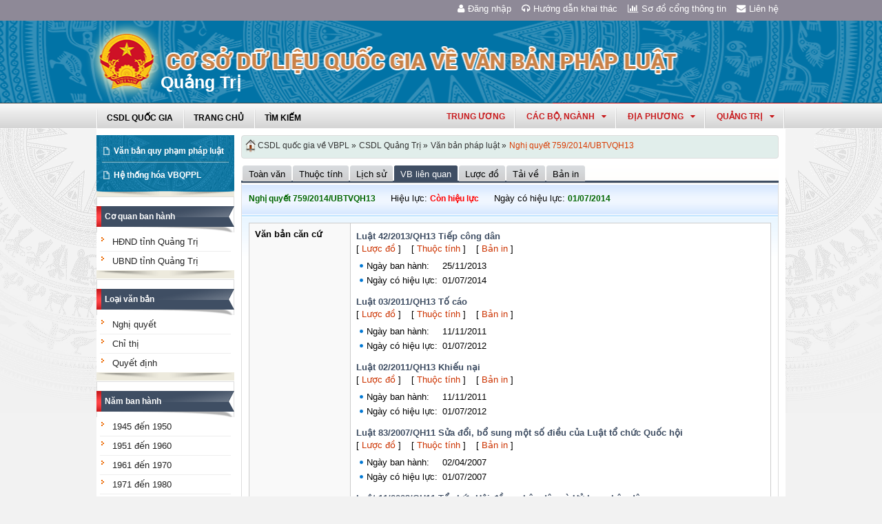

--- FILE ---
content_type: text/html; charset=utf-8
request_url: https://vbpl.vn/quangtri/Pages/vbpq-vanbanlienquan.aspx?ItemID=79595&Keyword=
body_size: 16260
content:
<!--Timer:00:00:00.0060518==UrlControls:/VBQPPL_UserControls/Publishing_22/ucVanbanLienquan.ascx.wpLoadUserControls_EnVi -->

<!DOCTYPE html >
<html lang="en" class="sb-init" dir="ltr">
    <head><meta http-equiv="X-UA-Compatible" content="IE=8" /><meta http-equiv="X-UA-Compatible" content="IE=edge" /><meta name="ProgId" content="SharePoint.WebPartPage.Document" /><meta name="WebPartPageExpansion" content="full" /><meta name="GENERATOR" content="Microsoft SharePoint" /><meta http-equiv="Content-type" content="text/html; charset=utf-8" /><meta http-equiv="Expires" content="0" />
        <title>
	
                Quảng Trị
            
</title>
        <!--MS-->
        <!--ME	-->
        
        <link rel="stylesheet" type="text/css" href="/_layouts/15/1033/styles/Themable/corev15.css?rev=vNdEJL6%2BwYC8DTL3JARWRg%3D%3D"/>
<link rel="stylesheet" type="text/css" href="/VBQPPL_UserControls/Resources/css/font-awesome/css/font-awesome.min.css"/>
<link rel="stylesheet" type="text/css" href="/VBQPPL_UserControls/Publishing_22/Resources/css/reset.css"/>
<link rel="stylesheet" type="text/css" href="/VBQPPL_UserControls/Publishing_22/Resources/css/jquery.cluetip.css"/>
<link rel="stylesheet" type="text/css" href="/VBQPPL_UserControls/Publishing_22/Resources/css/jquery.easySlider.css"/>
<link rel="stylesheet" type="text/css" href="/VBQPPL_UserControls/Publishing_22/Resources/css/styles.css"/>
<link rel="stylesheet" type="text/css" href="/VBQPPL_UserControls/Resources/css/jquery.multiSelect.css"/>
<link rel="stylesheet" type="text/css" href="/VBQPPL_UserControls/Resources/css/jquery.treeview.css"/>
<link rel="stylesheet" type="text/css" href="/VBQPPL_UserControls/Resources/css/jquery-ui-1.8.6.gray-green.css"/>
<link rel="stylesheet" type="text/css" href="/VBQPPL_UserControls/Resources/css/jquery.autocomplete.css"/>

        
        <script type="text/javascript" src="/ScriptResource.axd?d=9aHERpQHgtLmjnM5Bl82Wd915wnRSbKNcR39ffZPhUD6My8L2vqfldshkblYSaPRQ86NGTibaGXLAwfJP_6g86Fk_ivRPca1ZLSl_FLUsxJ4QGDGGvoGMN2EJSIANxzckGPurXbio__6QY__i1I81YDyreepWqLdU253BFvlWjLph3N-d5RV8bSittCTZl0p0&amp;t=49337fe8"></script>
<script type="text/javascript" src="/_layouts/15/blank.js?rev=ZaOXZEobVwykPO9g8hq%2F8A%3D%3D"></script>
<script type="text/javascript" src="/ScriptResource.axd?d=N4jw3SwDmx1zDqvhTas6g_XR3SGqgrtj3pPVnw-TONavBJCD89aSJp7CiV92HI6mmg33d_MGpF5qXhyxToCel8Sof4GkdxjRlK7xyy8hRh9ywRPFcs3aYSZ6razpNS6MN2AxCkuN5sWNQNjNdmmDUh1k9UTBo-vWHZfDESFMs0tIwAFDeHWpiUmiiw_p_5Ib0&amp;t=49337fe8"></script>
<link type="text/xml" rel="alternate" href="/quangtri/_vti_bin/spsdisco.aspx" />
            
            
            <link rel="canonical" href="https://vbpl.vn:443/quangtri/Pages/vbpq-vanbanlienquan.aspx?ItemID=79595&amp;Keyword=" />
            
            
        <span id="DeltaSPWebPartManager">
            
        </span><meta charset="utf-8" />
        
        <!-- javascript -->
        <script src="/VBQPPL_UserControls/Resources/js/jquery-1.8.3.js" type="text/javascript">//<![CDATA[
        
        
        
        
        
        
        
        
        
        
        
        
        
        
        //]]></script>
        <script src="/VBQPPL_UserControls/Resources/js/jquery-ui-1.9.2.custom.min.js" type="text/javascript">//<![CDATA[
        
        
        
        
        
        
        
        
        
        
        
        
        
        
        //]]></script>
        <script src="/VBQPPL_UserControls/Resources/js/jquery.validate.js" type="text/javascript">//<![CDATA[
        
        
        
        
        
        
        
        
        
        
        
        
        
        
        //]]></script>
        <script src="/VBQPPL_UserControls/Resources/js/jquery.ui.datepicker-vi.js" type="text/javascript">//<![CDATA[
        
        
        
        
        
        
        
        
        
        
        
        
        
        
        //]]></script>
        <script src="/VBQPPL_UserControls/Resources/js/jquery.multiselect.js" type="text/javascript">//<![CDATA[
        
        
        
        
        
        
        
        
        
        
        
        
        
        
        //]]></script>
        <script src="/VBQPPL_UserControls/Resources/js/jquery.treeview.js" type="text/javascript">//<![CDATA[
        
        
        
        
        
        
        
        
        
        
        
        
        
        
        //]]></script>
        <script src="/VBQPPL_UserControls/Resources/js/jquery.autocomplete.js" type="text/javascript">//<![CDATA[
        
        
        
        
        
        
        
        
        
        
        
        
        
        
        //]]></script>
        <script src="/VBQPPL_UserControls/Resources/js/GridView.js" type="text/javascript">//<![CDATA[
        
        
        
        
        
        
        
        
        
        
        
        
        
        
        //]]></script>
        <script src="/VBQPPL_UserControls/Resources/js/QPortal.js" type="text/javascript">//<![CDATA[
        
        
        
        
        
        
        
        
        
        
        
        
        
        
        //]]></script>
        <script src="/VBQPPL_UserControls/Resources/js/siteScript.js" type="text/javascript">//<![CDATA[
        
        
        
        
        
        
        
        
        
        
        
        
        
        
        //]]></script>
        <script src="/VBQPPL_UserControls/Resources/js/jquery.address-1.5.js" type="text/javascript">//<![CDATA[
        
        
        
        
        
        
        
        
        
        
        
        
        
        
        //]]></script>
        <script src="/VBQPPL_UserControls/Resources/js/jquery.idTabs.min.js" type="text/javascript">//<![CDATA[
        
        
        
        
        
        
        
        
        
        
        
        
        
        
        //]]></script>
        <script src="/VBQPPL_UserControls/Resources/js/jquery.cluetip.all.min.js" type="text/javascript">//<![CDATA[
        
        
        
        
        
        
        
        
        
        
        
        
        
        
        //]]></script>
        <script src="/VBQPPL_UserControls/Resources/js/jquery.highlight-4.js" type="text/javascript">//<![CDATA[
        
        
        
        
        
        
        
        
        
        
        
        
        
        
        //]]></script>
        <!-- style -->
        <script type="text/javascript">//<![CDATA[
		$(document).ready(function(){
			$("a.jt").cluetip({
			cluetipClass: 'jtip',
			width:600
			});
		});
	
        
        
        
        
        
        
        
        
        
        
        
        
        //]]></script>
        
        <!--[if gte IE 9]>
        <link href="/VBQPPL_UserControls/Publishing_22/Resources/css/ie.css" media="screen, projection" rel="stylesheet" type="text/css" />
        <![endif]-->
        <!--[if IE 8]>
        <link href="/VBQPPL_UserControls/Publishing_22/Resources/css/ie8.css" media="screen, projection" rel="stylesheet" type="text/css" />
        <![endif]-->
        <!--[if lte IE 7]>
        <link href="/VBQPPL_UserControls/Publishing_22/Resources/css/ie7.css" media="screen, projection" rel="stylesheet" type="text/css" />
        <![endif]-->
        
        <!--Kết thúc style quản trị mới-->
        <style>//<![CDATA[
        	.top-navigation {background:url('/PublishingImages/VBPL-TN.png') no-repeat top left;}
        
        
        
        
        
        
        
        
        
        
        
        
        
        //]]></style>
        
        
        
        
        
        
    </head>
    <body onhashchange="if (typeof(_spBodyOnHashChange) != 'undefined') _spBodyOnHashChange();"><form method="post" action="./vbpq-vanbanlienquan.aspx?ItemID=79595&amp;Keyword=" onsubmit="javascript:return WebForm_OnSubmit();" id="aspnetForm">
<div class="aspNetHidden">
<input type="hidden" name="_wpcmWpid" id="_wpcmWpid" value="" />
<input type="hidden" name="wpcmVal" id="wpcmVal" value="" />
<input type="hidden" name="MSOWebPartPage_PostbackSource" id="MSOWebPartPage_PostbackSource" value="" />
<input type="hidden" name="MSOTlPn_SelectedWpId" id="MSOTlPn_SelectedWpId" value="" />
<input type="hidden" name="MSOTlPn_View" id="MSOTlPn_View" value="0" />
<input type="hidden" name="MSOTlPn_ShowSettings" id="MSOTlPn_ShowSettings" value="False" />
<input type="hidden" name="MSOGallery_SelectedLibrary" id="MSOGallery_SelectedLibrary" value="" />
<input type="hidden" name="MSOGallery_FilterString" id="MSOGallery_FilterString" value="" />
<input type="hidden" name="MSOTlPn_Button" id="MSOTlPn_Button" value="none" />
<input type="hidden" name="__EVENTTARGET" id="__EVENTTARGET" value="" />
<input type="hidden" name="__EVENTARGUMENT" id="__EVENTARGUMENT" value="" />
<input type="hidden" name="__REQUESTDIGEST" id="__REQUESTDIGEST" value="noDigest" />
<input type="hidden" name="MSOSPWebPartManager_DisplayModeName" id="MSOSPWebPartManager_DisplayModeName" value="Browse" />
<input type="hidden" name="MSOSPWebPartManager_ExitingDesignMode" id="MSOSPWebPartManager_ExitingDesignMode" value="false" />
<input type="hidden" name="MSOWebPartPage_Shared" id="MSOWebPartPage_Shared" value="" />
<input type="hidden" name="MSOLayout_LayoutChanges" id="MSOLayout_LayoutChanges" value="" />
<input type="hidden" name="MSOLayout_InDesignMode" id="MSOLayout_InDesignMode" value="" />
<input type="hidden" name="_wpSelected" id="_wpSelected" value="" />
<input type="hidden" name="_wzSelected" id="_wzSelected" value="" />
<input type="hidden" name="MSOSPWebPartManager_OldDisplayModeName" id="MSOSPWebPartManager_OldDisplayModeName" value="Browse" />
<input type="hidden" name="MSOSPWebPartManager_StartWebPartEditingName" id="MSOSPWebPartManager_StartWebPartEditingName" value="false" />
<input type="hidden" name="MSOSPWebPartManager_EndWebPartEditing" id="MSOSPWebPartManager_EndWebPartEditing" value="false" />
<input type="hidden" name="__VIEWSTATE" id="__VIEWSTATE" value="/[base64]/pA==" />
</div>

<script type="text/javascript">
//<![CDATA[
var theForm = document.forms['aspnetForm'];
if (!theForm) {
    theForm = document.aspnetForm;
}
function __doPostBack(eventTarget, eventArgument) {
    if (!theForm.onsubmit || (theForm.onsubmit() != false)) {
        theForm.__EVENTTARGET.value = eventTarget;
        theForm.__EVENTARGUMENT.value = eventArgument;
        theForm.submit();
    }
}
//]]>
</script>


<script src="/WebResource.axd?d=8u8ehpYoNRsOqUgdWbLHCrGPH4YKLjyRN2hsxKMGGTItJdR2Y6dKnLrNx5r4WOuSFo8sK5ovhkyt0javvk-LU30gIIRifvDi6O0-llETXVs1&amp;t=637814905746327080" type="text/javascript"></script>


<script type="text/javascript">
//<![CDATA[
var MSOWebPartPageFormName = 'aspnetForm';
var g_presenceEnabled = true;
var g_wsaEnabled = false;
var g_wsaQoSEnabled = false;
var g_wsaQoSDataPoints = [];
var g_wsaLCID = 1033;
var g_wsaListTemplateId = 850;
var g_wsaSiteTemplateId = 'BLANKINTERNET#0';
var _fV4UI=true;var _spPageContextInfo = {webServerRelativeUrl: "\u002fquangtri", webAbsoluteUrl: "https:\u002f\u002fvbpl.vn\u002fquangtri", siteAbsoluteUrl: "https:\u002f\u002fvbpl.vn", serverRequestPath: "\u002fquangtri\u002fPages\u002fvbpq-vanbanlienquan.aspx", layoutsUrl: "_layouts\u002f15", webTitle: "Qu\u1EA3ng Tr\u1ECB", webTemplate: "53", tenantAppVersion: "0", isAppWeb: false, Has2019Era: true, webLogoUrl: "_layouts\u002f15\u002fimages\u002fsiteicon.png", webLanguage: 1033, currentLanguage: 1033, currentUICultureName: "en-US", currentCultureName: "en-US", clientServerTimeDelta: new Date("2026-01-16T02:00:29.2143105Z") - new Date(), siteClientTag: "2991$$15.0.5529.1000", crossDomainPhotosEnabled:false, webUIVersion:15, webPermMasks:{High:16,Low:200769},pageListId:"{9d62181c-e4ea-4548-be98-4a64e89f82f4}",pageItemId:115, pagePersonalizationScope:1, alertsEnabled:false, siteServerRelativeUrl: "\u002f", allowSilverlightPrompt:'True'};var L_Menu_BaseUrl="/quangtri";
var L_Menu_LCID="1033";
var L_Menu_SiteTheme="null";
document.onreadystatechange=fnRemoveAllStatus; function fnRemoveAllStatus(){removeAllStatus(true)};var _spWebPartComponents = new Object();//]]>
</script>

<script src="/_layouts/15/blank.js?rev=ZaOXZEobVwykPO9g8hq%2F8A%3D%3D" type="text/javascript"></script>
<script type="text/javascript">
//<![CDATA[
(function(){

        if (typeof(_spBodyOnLoadFunctions) === 'undefined' || _spBodyOnLoadFunctions === null) {
            return;
        }
        _spBodyOnLoadFunctions.push(function() 
        {
          ExecuteOrDelayUntilScriptLoaded(
            function()
            {
              var pairs = SP.ScriptHelpers.getDocumentQueryPairs();
              var followDoc, itemId, listId, docName;
              for (var key in pairs)
              {
                if(key.toLowerCase() == 'followdocument') 
                  followDoc = pairs[key];
                else if(key.toLowerCase() == 'itemid') 
                  itemId = pairs[key];
                else if(key.toLowerCase() == 'listid') 
                  listId = pairs[key];
                else if(key.toLowerCase() == 'docname') 
                  docName = decodeURI(pairs[key]);
              } 

              if(followDoc != null && followDoc == '1' && listId!=null && itemId != null && docName != null)
              {
                SP.SOD.executeFunc('followingcommon.js', 'FollowDocumentFromEmail', function() 
                { 
                  FollowDocumentFromEmail(itemId, listId, docName);
                });
              }

            }, 'SP.init.js');

        });
    })();(function(){

        if (typeof(_spBodyOnLoadFunctions) === 'undefined' || _spBodyOnLoadFunctions === null) {
            return;
        }
        _spBodyOnLoadFunctions.push(function() {

            if (typeof(SPClientTemplates) === 'undefined' || SPClientTemplates === null || (typeof(APD_InAssetPicker) === 'function' && APD_InAssetPicker())) {
                return;
            }

            var renderFollowFooter = function(renderCtx,  calloutActionMenu)
            {
                if (renderCtx.ListTemplateType == 700) 
                    myDocsActionsMenuPopulator(renderCtx, calloutActionMenu);
                else
                    CalloutOnPostRenderTemplate(renderCtx, calloutActionMenu);

                var listItem = renderCtx.CurrentItem;
                if (typeof(listItem) === 'undefined' || listItem === null) {
                    return;
                }
                if (listItem.FSObjType == 0) {
                    calloutActionMenu.addAction(new CalloutAction({
                        text: Strings.STS.L_CalloutFollowAction,
                        tooltip: Strings.STS.L_CalloutFollowAction_Tooltip,
                        onClickCallback: function (calloutActionClickEvent, calloutAction) {
                            var callout = GetCalloutFromRenderCtx(renderCtx);
                            if (!(typeof(callout) === 'undefined' || callout === null))
                                callout.close();
                            SP.SOD.executeFunc('followingcommon.js', 'FollowSelectedDocument', function() { FollowSelectedDocument(renderCtx); });
                        }
                    }));
                }
            };

            var registerOverride = function(id) {
                var followingOverridePostRenderCtx = {};
                followingOverridePostRenderCtx.BaseViewID = 'Callout';
                followingOverridePostRenderCtx.ListTemplateType = id;
                followingOverridePostRenderCtx.Templates = {};
                followingOverridePostRenderCtx.Templates.Footer = function(renderCtx) {
                    var  renderECB;
                    if (typeof(isSharedWithMeView) === 'undefined' || isSharedWithMeView === null) {
                        renderECB = true;
                    } else {
                        var viewCtx = getViewCtxFromCalloutCtx(renderCtx);
                        renderECB = !isSharedWithMeView(viewCtx);
                    }
                    return CalloutRenderFooterTemplate(renderCtx, renderFollowFooter, renderECB);
                };
                SPClientTemplates.TemplateManager.RegisterTemplateOverrides(followingOverridePostRenderCtx);
            }
            registerOverride(101);
            registerOverride(700);
        });
    })();if (typeof(DeferWebFormInitCallback) == 'function') DeferWebFormInitCallback();function WebForm_OnSubmit() {
UpdateFormDigest('\u002fquangtri', 1440000);if (typeof(_spFormOnSubmitWrapper) != 'undefined') {return _spFormOnSubmitWrapper();} else {return true;};
return true;
}
//]]>
</script>

<div class="aspNetHidden">

	<input type="hidden" name="__VIEWSTATEGENERATOR" id="__VIEWSTATEGENERATOR" value="E75E4FE5" />
</div><script type="text/javascript">
//<![CDATA[
Sys.WebForms.PageRequestManager._initialize('ctl00$ScriptManager', 'aspnetForm', [], [], [], 90, 'ctl00');
//]]>
</script>

        
        
        
        
        <div class="hiddent-container" style="display: none;">
            <div id="dialog-form">
            </div>
            <div id="dialog-confirm">
            </div>
            <div id="dialog-message">
            </div>
            <div id="message-container">
            </div>
            <div id="dialog-form-4">
            </div>
            <div id="dialog-form-2">
            </div>
            <div id="dialog-form-3">
            </div>
        </div>
        <div id="wrapper">
            
            
            <!-- START:Wrapper -->
            <div id="header">
                
                <div id="ctl00_g_987b1618_aa94_4d8d_ab66_2dabff2f0941" __MarkupType="vsattributemarkup" __WebPartId="{987b1618-aa94-4d8d-ab66-2dabff2f0941}" WebPart="true" IsClosed="false">
	
	<!-- Global site tag (gtag.js) - Google Analytics --> 
<script async src="https://www.googletagmanager.com/gtag/js?id=UA-58617573-1"></script> 
<script> 
	window.dataLayer = window.dataLayer || []; 
	function gtag(){dataLayer.push(arguments);} 
	gtag('js', new Date()); 
	gtag('config', 'UA-58617573-1'); 
</script>

<div class="header-top">
	<div class="content-heder-top">
	<a href="/quangtri/Pages/hienthilienhe.aspx"><i class="fa fa-envelope" aria-hidden="true"></i>Liên hệ</a>
	<a href="/quangtri/Pages/sitemap.aspx"><i class="fa fa-bar-chart" aria-hidden="true"></i>Sơ đồ cổng thông tin</a>
	<a href="/huongdan/CSDLVanbanphapluat.html"><i class="fa fa-headphones" aria-hidden="true"></i>Hướng dẫn khai thác</a>
    
	<a href="/_layouts/authenticate.aspx?source=%252fquangtri%252fPages%252fvbpq-vanbanlienquan.aspx%253fItemID%253d79595%2526Keyword%253d"><i class="fa fa-user" aria-hidden="true"></i>Đăng nhập</a>
    
	</div>
</div>

</div>
                
                
                
                <span id="DeltaPlaceHolderMainBannerHolder">
                    
	<menu class="ms-hide">
	<ie:menuitem id="MSOMenu_Help" iconsrc="/_layouts/15/images/HelpIcon.gif" onmenuclick="MSOWebPartPage_SetNewWindowLocation(MenuWebPart.getAttribute('helpLink'), MenuWebPart.getAttribute('helpMode'))" text="Help" type="option" style="display:none">

	</ie:menuitem>
</menu>
  
   
                </span>
                
                
                <div id="ctl00_g_8f79ac3f_faf1_4cec_aa27_0b404369c1d1" __MarkupType="vsattributemarkup" __WebPartId="{8f79ac3f-faf1-4cec-aa27-0b404369c1d1}" WebPart="true" IsClosed="false">
	

<script type="text/javascript">
    $(document).ready(function () {
        //document.title = "Cơ sở dữ liệu quốc gia về văn bản quy phạm pháp luật Quảng Trị";
    });
</script>
<style>

.banner {
  background: transparent url("/VBQPPL_UserControls/Resources/images/bannerTitle.png") no-repeat scroll center top !important;
  height: 100%;
  margin: auto;
  padding-left: 65px;
  max-width: 1000px;
}
.bannerEN {
  background: transparent url("/VBQPPL_UserControls/Resources/images/bannerTitleEN.png") no-repeat scroll center top !important;
  height: 100%;
  margin: auto;
  padding-left: 65px;
  max-width: 1000px;
}
</style>
<div id="content-banner">
    
        <div class="banner">
            <div style="padding-top: 55px; padding-left: 90px;">
                <p style="color: #CB2629; font-size: 25px; font-family: 'Times New Roman', Times, serif; z-index: 2;">Quảng Trị</p>
            </div>
        </div>
    
</div>

</div>
                
                <div id="content-menu-top">
                    
                    <div id="ctl00_g_8df9da4a_4c18_4505_b02d_30d29613fcc3" __MarkupType="vsattributemarkup" __WebPartId="{8df9da4a-4c18-4505-b02d-30d29613fcc3}" WebPart="true" IsClosed="false">
	
<style type="text/css">
    #menu .right .list-quanhuyen tr td ul li a{
        text-transform:none;
    }
</style>
<link href="/VBQPPL_UserControls/Publishing_22/Resources/jquery.selectbox-0.2/css/jquery.selectbox.css" type="text/css" rel="stylesheet" />
<script src="/VBQPPL_UserControls/Publishing_22/Resources/jquery.selectbox-0.2/js/jquery.selectbox-0.2.js" type="text/javascript"></script>
<script src="/VBQPPL_UserControls/Publishing_portal/Resources/js/VBQPPL_Portal.js" type="text/javascript"></script>

<div id="menu">
    <div class="menu-container">
        
        <ul class="topMenu">
            <li><a href="/"><span>CSDL Quốc Gia</span></a></li>

            <li><a href="/quangtri/Pages/Home.aspx?dvid=266"><span>Trang chủ</span></a></li>
            <li><a href="/quangtri/Pages/vbpq-timkiem.aspx?dvid=266"><span>Tìm kiếm</span></a></li>
            
        </ul>
        <script type="text/javascript">
            $(function () {
                renderDonVi('/quangtri');
                renderTW('/quangtri');
            });

        </script>

        
        <script type="text/javascript">
            $(function () {
                $('#HovershowListTinh').hover(function () {
                    $('.list-quanhuyen .container').show();
                }, function () {
                    $('.list-quanhuyen .container').hide();
                });
            });

        </script>
        <div id="HovershowListTinh" class="right">
            <a href="javascript:;" id="showListTinh">quảng trị<i class="fa fa-caret-down" aria-hidden="true"></i></a>
            <!--<a id="showListTinh" href="javascript:;"><span>quảng trị</span></a>-->
            <div style="left: -646px;" class="list-quanhuyen">
                <div style="display: none;" class="container">
                    <p class="title">Danh sách quận huyện quận huyện Quảng Trị</p>
                    <table cellpadding="5" cellspacing="1" width="100%">
                        <tbody>
                            <tr class="header">

                                <td colspan="3"></td>
                            </tr>
                            <tr>
                                <td><ul></ul></td><td><ul></ul></td><td><ul></ul></td>
                            </tr>
                        </tbody>
                    </table>
                </div>
            </div>
        </div>
        



        <div class="right" id="HovershowListDonVi">
        </div>
        <div class="right" id="HovershowListBo">
        </div>
        <div class="right" id="HovershowListBo2">
            <a href="/tw" id="showListBo">Trung ương</a>
        </div>

        <div id='bttop'>Lên đầu trang</div>
        

        
    </div>
</div>

</div>
                    
                </div>
            </div>
            <div id="content-layouts-wrapper">
                <div id="content-layouts">
                    <!-- content -->
                    <div id="content">
                        <!-- cột trái -->
                        <div class="left-200">
                            <!-- menu trái -->
                            <!-- menu trái -->
                            <!-- cơ quan ban hành và loại văn bản -->
                            
                            
                            <span id="DeltaPlaceHolderMainCPH_Left">
                                


<div class="ms-webpart-zone ms-fullWidth">
	<div id="MSOZoneCell_WebPartctl00_ctl37_g_a1739527_ed0d_4f4c_8d88_ee0f700c0315" class="s4-wpcell-plain ms-webpartzone-cell ms-webpart-cell-vertical ms-fullWidth ">
		<div class="ms-webpart-chrome ms-webpart-chrome-vertical ms-webpart-chrome-fullWidth ">
			<div WebPartID="52d97d15-b852-4485-8dba-0f05c60d66e1" HasPers="false" id="WebPartctl00_ctl37_g_a1739527_ed0d_4f4c_8d88_ee0f700c0315" width="100%" class="ms-WPBody " allowDelete="false" style="" ><div id="ctl00_ctl37_g_a1739527_ed0d_4f4c_8d88_ee0f700c0315">
				

<div class="box-container">
    <div class="left-menu">
        <div class="bottom">
            <div class="left-menu-c">
                <div class="content">
                    <ul>
                        <li><span><a href="/quangtri/Pages/home.aspx?dvid=266">Văn bản quy phạm pháp luật</a></span></li>
                        
                        <!--<li><span><a href="/quangtri/Pages/vbdh.aspx?dvid=266">Văn bản điều hành</a></span></li>-->
                        <li><span><a href="/quangtri/Pages/vbpq-hethonghoa.aspx?ItemID=266">Hệ thống hóa VBQPPL</a></span></li>
                        
                    </ul>
                </div>
            </div>
        </div>
    </div>
</div>
<!--start cache: Truehttps//vbplvn/quangtrivbqpplusercontrolspublishing22ucdanhmucascx0 || 1/16/2026 9:00:29 AM --><!--Timer:00:00:00.0032919==UrlControls:\VBQPPL_UserControls\Publishing_22\uc_DanhMuc.ascx.wpLoadUserControls_EnVi_Cache -->

			</div><div class="ms-clear"></div></div>
		</div><div class="ms-PartSpacingVertical"></div>
	</div><div id="MSOZoneCell_WebPartctl00_ctl37_g_da13ac1e_f892_40bd_aeee_143278811a23" class="s4-wpcell-plain ms-webpartzone-cell ms-webpart-cell-vertical ms-fullWidth ">
		<div class="ms-webpart-chrome ms-webpart-chrome-vertical ms-webpart-chrome-fullWidth ">
			<div WebPartID="e5df8704-08f2-4b00-b03b-fcc2b95a7471" HasPers="false" id="WebPartctl00_ctl37_g_da13ac1e_f892_40bd_aeee_143278811a23" width="100%" class="ms-WPBody " allowDelete="false" style="" ><div id="ctl00_ctl37_g_da13ac1e_f892_40bd_aeee_143278811a23">
				
  <script type="text/javascript">
      //Đăng ký click 2 cấp.
      $(document).ready(function () {
          $("#capCQ li span a").click(function () {

              var childMenu = ($(this).parent().parent().find("ul").length > 0); //Có đối tượng con hay không
              var isActived = $(this).parent().parent().hasClass("active"); //Đã được select sẵn hay không

              if (childMenu || isActived) {
                  $("#capCQ li").removeClass("active");
                  $(this).parent().parent().addClass("active");
                  return false;
              }
          });
      });
	</script>


<div class="box-container">
    <div class="box-content-01">
        <div class="top">
            <div>
                <a href="javascript:;">Cơ quan ban hành</a></div>
        </div>
        <div class="content">
            <ul class="category" id="capCQ">
                
                        <li><span><a href="/quangtri/Pages/vanban.aspx?dvid=266&cqbh=571">
                            HĐND tỉnh Quảng Trị

                                  </a></span></li>
                        
                        <li><span><a href="/quangtri/Pages/vanban.aspx?dvid=266&cqbh=572">
                            UBND tỉnh Quảng Trị

                                  </a></span></li>
                        
            </ul>
        </div>
        <div class="bottom">
            <div>
                &nbsp;</div>
        </div>
    </div>
</div>
<div class="box-container">
    <div class="box-content-01">
        <div class="top">
            <div>
                <a href="javascript:;">Loại văn bản</a></div>
        </div>
        <div class="content">
            <ul class="category" id="loaiVB">
                
                <li><span><a href="/quangtri/Pages/vanban.aspx?dvid=266&idLoaiVanBan=443">
                    Nghị quyết</a></span></li>
                
                <li><span><a href="/quangtri/Pages/vanban.aspx?dvid=266&idLoaiVanBan=444">
                    Chỉ thị</a></span></li>
                
                <li><span><a href="/quangtri/Pages/vanban.aspx?dvid=266&idLoaiVanBan=445">
                    Quyết định</a></span></li>
                
            </ul>
        </div>
        <div class="bottom">
            <div>
                &nbsp;</div>
        </div>
    </div>
</div>
<!--start cache: Truehttps//vbplvn/quangtrivbqpplusercontrolspublishing22ucmenuascx0 || 1/16/2026 9:00:29 AM --><!--Timer:00:00:00.0215158==UrlControls:\VBQPPL_UserControls\Publishing_22\uc_Menu.ascx.wpLoadUserControls_EnVi_Cache -->

			</div><div class="ms-clear"></div></div>
		</div><div class="ms-PartSpacingVertical"></div>
	</div><div id="MSOZoneCell_WebPartctl00_ctl37_g_0f9b22bf_ac58_4e97_9043_b15a7aa1865f" class="s4-wpcell-plain ms-webpartzone-cell ms-webpart-cell-vertical ms-fullWidth ">
		<div class="ms-webpart-chrome ms-webpart-chrome-vertical ms-webpart-chrome-fullWidth ">
			<div WebPartID="f7648fb8-f408-483b-9a45-c2cbdd3b0959" HasPers="false" id="WebPartctl00_ctl37_g_0f9b22bf_ac58_4e97_9043_b15a7aa1865f" width="100%" class="ms-WPBody " allowDelete="false" style="" ><div id="ctl00_ctl37_g_0f9b22bf_ac58_4e97_9043_b15a7aa1865f">
				
<div class="box-container">
    <div class="box-content-01">
        <div class="top">
            <div>
                <a href="javascript:;">Năm ban hành</a></div>
        </div>
        <div class="content">
            <ul id="nambanhanh" class="category">
                <li><span><a href="/quangtri/Pages/vanban.aspx?fromyear=01/01/1945&amp;toyear=31/12/1950&dvid=266">
                    1945 đến 1950</a> </span>
                    <ul id="nambanhanh_1945" class="ypublish">
                    </ul>    
                </li>
                
                <li><span><a href="/quangtri/Pages/vanban.aspx?fromyear=01/01/1951&amp;toyear=31/12/1960&dvid=266">
                    1951 đến 1960</a> </span> 
                    <ul id="nambanhanh_1951" class="ypublish">
                    </ul>    
                </li>
                
                <li><span><a href="/quangtri/Pages/vanban.aspx?fromyear=01/01/1961&amp;toyear=31/12/1970&dvid=266">
                    1961 đến 1970</a> </span> 
                    <ul id="nambanhanh_1961" class="ypublish">
                    </ul>
                    </li>
                
                <li><span><a href="/quangtri/Pages/vanban.aspx?fromyear=01/01/1971&amp;toyear=31/12/1980&dvid=266">
                    1971 đến 1980</a> </span> 
                        <ul id="nambanhanh_1971" class="ypublish">
                        </ul>
                    </li>
                
                <li><span><a href="/quangtri/Pages/vanban.aspx?fromyear=01/01/1981&amp;toyear=31/12/1990&dvid=266">
                    1981 đến 1990</a> </span> 
                        <ul id="nambanhanh_1981" class="ypublish">
                        </ul>
                    </li>
                
                <li><span><a href="/quangtri/Pages/vanban.aspx?fromyear=01/01/1991&amp;toyear=31/12/2000&dvid=266">
                    1991 đến 2000</a> </span> 
                    
                        <ul id="nambanhanh_1991" class="ypublish">
                        </ul>
                    </li>
                
                <li><span><a href="/quangtri/Pages/vanban.aspx?fromyear=01/01/2001&amp;toyear=31/12/2010&dvid=266">
                    2001 đến 2010</a> </span> 
                        <ul id="nambanhanh_2001" class="ypublish">
                        </ul>
                    </li>
                
                <li><span><a href="/quangtri/Pages/vanban.aspx?fromyear=01/01/2011&amp;toyear=31/12/2020&dvid=266">
                    2011 đến 2020</a> </span> 
                    
                        <ul id="nambanhanh_2011" class="ypublish">
                        </ul>
                    </li>
            </ul>
        </div>
        <div class="bottom">
            <div>
                &nbsp;</div>
        </div>
    </div>
</div>


<style type="text/css">
 ul li ul.ypublish{display:block !important; padding-left:10px;}
 ul li ul.ypublish li{
    border-bottom: 1px solid #eee !important;
}
</style>
<!--start cache: Truehttps//vbplvn/quangtrivbqpplusercontrolspublishing22ucmenunambanhanhascx0 || 1/16/2026 9:00:29 AM --><!--Timer:00:00:00.0036765==UrlControls:\VBQPPL_UserControls\Publishing_22\uc_menuNambanhanh.ascx.wpLoadUserControls_EnVi_Cache -->

			</div><div class="ms-clear"></div></div>
		</div>
	</div>
</div>


                            </span>
                            
                            <!-- loại văn bản -->
                        </div>
                        <!-- cột trái -->
                        <!-- cột phải 790 zone1-->
                        <div class="right-790">
                            <!-- Cột giữa -->
                            <div class="left-580">
                                <!-- ô tìm kiếm -->
                                
                                
                                <span id="DeltaPlaceHolderMainCPH_Main">
                                    



                                </span>
                                
                                <!-- ô tìm kiếm -->
                                <!-- tab -->
                                <!-- tab -->
                            </div>
                            <!-- cột giữa -->
                            <!-- cột phải -->
                            <div class="right-200">
                                <!-- văn bản được quan tâm -->
                                
                                
                                <span id="DeltaPlaceHolderMainCPH_Right">
                                    





                                </span>
                                
                                <!-- văn bản được xem nhiều -->
                            </div>
                            <!-- cột phải -->
                        </div>
                        <!-- cột phải 790 zone1-->
                        <!-- cột phải 790 zone2-->
                        <div class="right-790">
                            
                            
                            <span id="DeltaPlaceHolderMainCPH_MainZone2">
                                
	

<div class="ms-webpart-zone ms-fullWidth">
	<div id="MSOZoneCell_WebPartctl00_ctl37_g_b57516cc_b42b_4a4f_9906_0606a38585f0" class="s4-wpcell-plain ms-webpartzone-cell ms-webpart-cell-vertical ms-fullWidth ">
		<div class="ms-webpart-chrome ms-webpart-chrome-vertical ms-webpart-chrome-fullWidth ">
			<div WebPartID="98788df9-22b3-4160-a44c-bb4f1c8d9ea8" HasPers="false" id="WebPartctl00_ctl37_g_b57516cc_b42b_4a4f_9906_0606a38585f0" width="100%" class="ms-WPBody " allowDelete="false" style="" ><div id="ctl00_ctl37_g_b57516cc_b42b_4a4f_9906_0606a38585f0">
				
<script type="text/javascript">
    $(document).ready(function () {
        
    });
    var title1 = 'Nghị quyết 759/2014/UBTVQH13 Quy định chi tiết về hoạt động tiếp công dân của các cơ quan của Quốc hội, đại biểu Quốc hội, Hội đồng nhân dân và đại biểu Hội đồng nhân dân các cấp';
    if (title1.length > 80) {
        title1 = title1.substring(0, 79) + '...';
    }
    document.title = title1 + ' - Cơ sở dữ liệu quốc gia về VBQPPL - Quảng Trị';
    $('meta[name=description]').remove();
    $('meta[name=keywords]').remove();
    $('head').append('<meta name="description" content="Nghị quyết 759/2014/UBTVQH13 Quy định chi tiết về hoạt động tiếp công dân của các cơ quan của Quốc hội, đại biểu Quốc hội, Hội đồng nhân dân và đại biểu Hội đồng nhân dân các cấp">');
        $('head').append('<meta name="keywords" content="Nghị quyết 759/2014/UBTVQH13 Quy định chi tiết về hoạt động tiếp công dân của các cơ quan của Quốc hội, đại biểu Quốc hội, Hội đồng nhân dân và đại biểu Hội đồng nhân dân các cấp, Quảng Trị">');
</script>


<div class="box-tab-vb">
     <div class="box-map">
                <ul>
                    
                            <li> <a href="/">CSDL quốc gia về VBPL</a><span> » </span></li>
                               
                            <li> <a href="/quangtri">CSDL Quảng Trị</a><span> » </span></li>
                               
                            <li> <a href="/quangtri/pages/home.aspx">Văn bản pháp luật</a><span> » </span></li>
                               
                               <li> <a href=""> Nghị quyết 759/2014/UBTVQH13</a><span></span></li>
                               
                    
                </ul>
                </div>
    <div class="header">
        <ul>
            
            <li><a href="/quangtri/Pages/vbpq-toanvan.aspx?ItemID=79595&Keyword=">
                <span><b class="fulltext">Toàn văn</b></span></a></li>
                
            <li><a href="/quangtri/Pages/vbpq-thuoctinh.aspx?ItemID=79595&Keyword=">
                <span><b class="properties">Thuộc tính</b></span></a></li>
            <li><a href="/quangtri/Pages/vbpq-lichsu.aspx?ItemID=79595&Keyword=">
                <span><b class="history">Lịch sử</b></span></a></li>
            <li><a class="selected" href="/quangtri/Pages/vbpq-vanbanlienquan.aspx?ItemID=79595&Keyword=">
                <span><b class="history">VB liên quan</b></span></a></li>
            <li><a href="/quangtri/Pages/vbpq-luocdo.aspx?ItemID=79595&Keyword=">
                <span><b class="map">Lược đồ</b></span></a></li>

             
                     <li><a href="javascript:ShowDialogDownload();"><span><b class="download">Tải về</b></span></a></li>
                
                   <li><a href="/quangtri/Pages/vbpq-print.aspx?ItemID=79595"><span>
                    <b class="print">Bản in</b></span></a></li>
                  
        </ul>
    </div>
    <div class="content">
        <div class="fulltext">
            <div class="vbInfo">
                <ul>
                    <li class="green">
                        Nghị quyết 759/2014/UBTVQH13</li>
                    <li class="red"><span>Hiệu lực: </span>
                        Còn hiệu lực</li>
                    
                    <li class="green"><span>Ngày có hiệu lực: </span>
                        01/07/2014</li>
                    
                </ul>
               
            </div>
            <div class="vbLienQuan">
                <div class="content">
                    <table cellpadding="5px" border="none">
                        <tbody>
                            
                            <tr>
                                <td class="label">
                                    Văn bản căn cứ
                                </td>
                                <td>
                                    <ul class="listVB">
                                        
                                        <li>
                                            <div class="item">
                                                <p class="title">
                                                    
                                                        <a href="/quangtri/Pages/vbpq-toanvan.aspx?ItemID=32908">
                                                            Luật 42/2013/QH13 Tiếp công dân
                                                        </a>
                                                    
                                                </p>
                                                <p class="qLink">
                                                    <span>[ <a href="/quangtri/Pages/vbpq-luocdo.aspx?ItemID=32908">
                                                        Lược đồ</a> ] </span><span>[ <a href="/quangtri/Pages/vbpq-thuoctinh.aspx?ItemID=32908">
                                                            Thuộc tính</a> ] </span>
                                                    
                                                    <span>[ <a href="/quangtri/Pages/vbpq-print.aspx?ItemID=32908">
                                                        Bản in</a> ] </span>
                                                </p>
                                                <div id="divShowDialogDownload_32908" title="Danh sách văn bản tải về"
                                                    style="display: none">
                                                    <ul class="fileAttack">
                                                        
                                                    </ul>
                                                </div>
                                                <script type="text/javascript">
                                                    function ShowDialogDownload(id) {
                                                        $('#divShowDialogDownload_' + id + '').dialog();
                                                    }
                                                </script>
                                                <ul class="info">
                                                    <li><span>Ngày ban hành:</span>
                                                        25/11/2013</li>
                                                      
                                                        <li><span>Ngày có hiệu lực:</span>
                                                            01/07/2014</li>    
                                                    
                                                </ul>
                                            </div>
                                        </li>
                                        
                                        <li>
                                            <div class="item">
                                                <p class="title">
                                                    
                                                        <a href="/quangtri/Pages/vbpq-toanvan.aspx?ItemID=27305">
                                                            Luật 03/2011/QH13 Tố cáo
                                                        </a>
                                                    
                                                </p>
                                                <p class="qLink">
                                                    <span>[ <a href="/quangtri/Pages/vbpq-luocdo.aspx?ItemID=27305">
                                                        Lược đồ</a> ] </span><span>[ <a href="/quangtri/Pages/vbpq-thuoctinh.aspx?ItemID=27305">
                                                            Thuộc tính</a> ] </span>
                                                    
                                                    <span>[ <a href="/quangtri/Pages/vbpq-print.aspx?ItemID=27305">
                                                        Bản in</a> ] </span>
                                                </p>
                                                <div id="divShowDialogDownload_27305" title="Danh sách văn bản tải về"
                                                    style="display: none">
                                                    <ul class="fileAttack">
                                                        
                                                    </ul>
                                                </div>
                                                <script type="text/javascript">
                                                    function ShowDialogDownload(id) {
                                                        $('#divShowDialogDownload_' + id + '').dialog();
                                                    }
                                                </script>
                                                <ul class="info">
                                                    <li><span>Ngày ban hành:</span>
                                                        11/11/2011</li>
                                                      
                                                        <li><span>Ngày có hiệu lực:</span>
                                                            01/07/2012</li>    
                                                    
                                                </ul>
                                            </div>
                                        </li>
                                        
                                        <li>
                                            <div class="item">
                                                <p class="title">
                                                    
                                                        <a href="/quangtri/Pages/vbpq-toanvan.aspx?ItemID=27325">
                                                            Luật 02/2011/QH13 Khiếu nại
                                                        </a>
                                                    
                                                </p>
                                                <p class="qLink">
                                                    <span>[ <a href="/quangtri/Pages/vbpq-luocdo.aspx?ItemID=27325">
                                                        Lược đồ</a> ] </span><span>[ <a href="/quangtri/Pages/vbpq-thuoctinh.aspx?ItemID=27325">
                                                            Thuộc tính</a> ] </span>
                                                    
                                                    <span>[ <a href="/quangtri/Pages/vbpq-print.aspx?ItemID=27325">
                                                        Bản in</a> ] </span>
                                                </p>
                                                <div id="divShowDialogDownload_27325" title="Danh sách văn bản tải về"
                                                    style="display: none">
                                                    <ul class="fileAttack">
                                                        
                                                    </ul>
                                                </div>
                                                <script type="text/javascript">
                                                    function ShowDialogDownload(id) {
                                                        $('#divShowDialogDownload_' + id + '').dialog();
                                                    }
                                                </script>
                                                <ul class="info">
                                                    <li><span>Ngày ban hành:</span>
                                                        11/11/2011</li>
                                                      
                                                        <li><span>Ngày có hiệu lực:</span>
                                                            01/07/2012</li>    
                                                    
                                                </ul>
                                            </div>
                                        </li>
                                        
                                        <li>
                                            <div class="item">
                                                <p class="title">
                                                    
                                                        <a href="/quangtri/Pages/vbpq-toanvan.aspx?ItemID=14166">
                                                            Luật 83/2007/QH11 Sửa đổi, bổ sung một số điều của Luật tổ chức Quốc hội
                                                        </a>
                                                    
                                                </p>
                                                <p class="qLink">
                                                    <span>[ <a href="/quangtri/Pages/vbpq-luocdo.aspx?ItemID=14166">
                                                        Lược đồ</a> ] </span><span>[ <a href="/quangtri/Pages/vbpq-thuoctinh.aspx?ItemID=14166">
                                                            Thuộc tính</a> ] </span>
                                                    
                                                    <span>[ <a href="/quangtri/Pages/vbpq-print.aspx?ItemID=14166">
                                                        Bản in</a> ] </span>
                                                </p>
                                                <div id="divShowDialogDownload_14166" title="Danh sách văn bản tải về"
                                                    style="display: none">
                                                    <ul class="fileAttack">
                                                        
                                                    </ul>
                                                </div>
                                                <script type="text/javascript">
                                                    function ShowDialogDownload(id) {
                                                        $('#divShowDialogDownload_' + id + '').dialog();
                                                    }
                                                </script>
                                                <ul class="info">
                                                    <li><span>Ngày ban hành:</span>
                                                        02/04/2007</li>
                                                      
                                                        <li><span>Ngày có hiệu lực:</span>
                                                            01/07/2007</li>    
                                                    
                                                </ul>
                                            </div>
                                        </li>
                                        
                                        <li>
                                            <div class="item">
                                                <p class="title">
                                                    
                                                        <a href="/quangtri/Pages/vbpq-toanvan.aspx?ItemID=20068">
                                                            Luật 11/2003/QH11 Tổ chức Hội đồng nhân dân và Uỷ ban nhân dân
                                                        </a>
                                                    
                                                </p>
                                                <p class="qLink">
                                                    <span>[ <a href="/quangtri/Pages/vbpq-luocdo.aspx?ItemID=20068">
                                                        Lược đồ</a> ] </span><span>[ <a href="/quangtri/Pages/vbpq-thuoctinh.aspx?ItemID=20068">
                                                            Thuộc tính</a> ] </span>
                                                    
                                                    <span>[ <a href="/quangtri/Pages/vbpq-print.aspx?ItemID=20068">
                                                        Bản in</a> ] </span>
                                                </p>
                                                <div id="divShowDialogDownload_20068" title="Danh sách văn bản tải về"
                                                    style="display: none">
                                                    <ul class="fileAttack">
                                                        
                                                    </ul>
                                                </div>
                                                <script type="text/javascript">
                                                    function ShowDialogDownload(id) {
                                                        $('#divShowDialogDownload_' + id + '').dialog();
                                                    }
                                                </script>
                                                <ul class="info">
                                                    <li><span>Ngày ban hành:</span>
                                                        26/11/2003</li>
                                                      
                                                        <li><span>Ngày có hiệu lực:</span>
                                                            10/12/2003</li>    
                                                    
                                                </ul>
                                            </div>
                                        </li>
                                        
                                        <li>
                                            <div class="item">
                                                <p class="title">
                                                    
                                                        <a href="/quangtri/Pages/vbpq-toanvan.aspx?ItemID=22840">
                                                            Luật 30/2001/QH10 Tổ chức Quốc hội
                                                        </a>
                                                    
                                                </p>
                                                <p class="qLink">
                                                    <span>[ <a href="/quangtri/Pages/vbpq-luocdo.aspx?ItemID=22840">
                                                        Lược đồ</a> ] </span><span>[ <a href="/quangtri/Pages/vbpq-thuoctinh.aspx?ItemID=22840">
                                                            Thuộc tính</a> ] </span>
                                                    
                                                    <span>[ <a href="/quangtri/Pages/vbpq-print.aspx?ItemID=22840">
                                                        Bản in</a> ] </span>
                                                </p>
                                                <div id="divShowDialogDownload_22840" title="Danh sách văn bản tải về"
                                                    style="display: none">
                                                    <ul class="fileAttack">
                                                        
                                                    </ul>
                                                </div>
                                                <script type="text/javascript">
                                                    function ShowDialogDownload(id) {
                                                        $('#divShowDialogDownload_' + id + '').dialog();
                                                    }
                                                </script>
                                                <ul class="info">
                                                    <li><span>Ngày ban hành:</span>
                                                        25/12/2001</li>
                                                      
                                                        <li><span>Ngày có hiệu lực:</span>
                                                            07/01/2002</li>    
                                                    
                                                </ul>
                                            </div>
                                        </li>
                                        
                                    </ul>
                                </td>
                            </tr>
                            
                            <tr>
                                <td class="label">
                                    Văn bản được hướng dẫn
                                </td>
                                <td>
                                    <ul class="listVB">
                                        
                                        <li>
                                            <div class="item">
                                                <p class="title">
                                                    
                                                        <a href="/quangtri/Pages/vbpq-toanvan.aspx?ItemID=32908">
                                                            Luật 42/2013/QH13 Tiếp công dân
                                                        </a>
                                                    
                                                </p>
                                                <p class="qLink">
                                                    <span>[ <a href="/quangtri/Pages/vbpq-luocdo.aspx?ItemID=32908">
                                                        Lược đồ</a> ] </span><span>[ <a href="/quangtri/Pages/vbpq-thuoctinh.aspx?ItemID=32908">
                                                            Thuộc tính</a> ] </span>
                                                    
                                                    <span>[ <a href="/quangtri/Pages/vbpq-print.aspx?ItemID=32908">
                                                        Bản in</a> ] </span>
                                                </p>
                                                <div id="divShowDialogDownload_32908" title="Danh sách văn bản tải về"
                                                    style="display: none">
                                                    <ul class="fileAttack">
                                                        
                                                    </ul>
                                                </div>
                                                <script type="text/javascript">
                                                    function ShowDialogDownload(id) {
                                                        $('#divShowDialogDownload_' + id + '').dialog();
                                                    }
                                                </script>
                                                <ul class="info">
                                                    <li><span>Ngày ban hành:</span>
                                                        25/11/2013</li>
                                                    
                                                        <li><span>Ngày có hiệu lực:</span>
                                                            01/07/2014</li>    
                                                    
                                                </ul>
                                            </div>
                                        </li>
                                        
                                        <li>
                                            <div class="item">
                                                <p class="title">
                                                    
                                                        <a href="/quangtri/Pages/vbpq-toanvan.aspx?ItemID=27305">
                                                            Luật 03/2011/QH13 Tố cáo
                                                        </a>
                                                    
                                                </p>
                                                <p class="qLink">
                                                    <span>[ <a href="/quangtri/Pages/vbpq-luocdo.aspx?ItemID=27305">
                                                        Lược đồ</a> ] </span><span>[ <a href="/quangtri/Pages/vbpq-thuoctinh.aspx?ItemID=27305">
                                                            Thuộc tính</a> ] </span>
                                                    
                                                    <span>[ <a href="/quangtri/Pages/vbpq-print.aspx?ItemID=27305">
                                                        Bản in</a> ] </span>
                                                </p>
                                                <div id="divShowDialogDownload_27305" title="Danh sách văn bản tải về"
                                                    style="display: none">
                                                    <ul class="fileAttack">
                                                        
                                                    </ul>
                                                </div>
                                                <script type="text/javascript">
                                                    function ShowDialogDownload(id) {
                                                        $('#divShowDialogDownload_' + id + '').dialog();
                                                    }
                                                </script>
                                                <ul class="info">
                                                    <li><span>Ngày ban hành:</span>
                                                        11/11/2011</li>
                                                    
                                                        <li><span>Ngày có hiệu lực:</span>
                                                            01/07/2012</li>    
                                                    
                                                </ul>
                                            </div>
                                        </li>
                                        
                                        <li>
                                            <div class="item">
                                                <p class="title">
                                                    
                                                        <a href="/quangtri/Pages/vbpq-toanvan.aspx?ItemID=27325">
                                                            Luật 02/2011/QH13 Khiếu nại
                                                        </a>
                                                    
                                                </p>
                                                <p class="qLink">
                                                    <span>[ <a href="/quangtri/Pages/vbpq-luocdo.aspx?ItemID=27325">
                                                        Lược đồ</a> ] </span><span>[ <a href="/quangtri/Pages/vbpq-thuoctinh.aspx?ItemID=27325">
                                                            Thuộc tính</a> ] </span>
                                                    
                                                    <span>[ <a href="/quangtri/Pages/vbpq-print.aspx?ItemID=27325">
                                                        Bản in</a> ] </span>
                                                </p>
                                                <div id="divShowDialogDownload_27325" title="Danh sách văn bản tải về"
                                                    style="display: none">
                                                    <ul class="fileAttack">
                                                        
                                                    </ul>
                                                </div>
                                                <script type="text/javascript">
                                                    function ShowDialogDownload(id) {
                                                        $('#divShowDialogDownload_' + id + '').dialog();
                                                    }
                                                </script>
                                                <ul class="info">
                                                    <li><span>Ngày ban hành:</span>
                                                        11/11/2011</li>
                                                    
                                                        <li><span>Ngày có hiệu lực:</span>
                                                            01/07/2012</li>    
                                                    
                                                </ul>
                                            </div>
                                        </li>
                                        
                                        <li>
                                            <div class="item">
                                                <p class="title">
                                                    
                                                        <a href="/quangtri/Pages/vbpq-toanvan.aspx?ItemID=14166">
                                                            Luật 83/2007/QH11 Sửa đổi, bổ sung một số điều của Luật tổ chức Quốc hội
                                                        </a>
                                                    
                                                </p>
                                                <p class="qLink">
                                                    <span>[ <a href="/quangtri/Pages/vbpq-luocdo.aspx?ItemID=14166">
                                                        Lược đồ</a> ] </span><span>[ <a href="/quangtri/Pages/vbpq-thuoctinh.aspx?ItemID=14166">
                                                            Thuộc tính</a> ] </span>
                                                    
                                                    <span>[ <a href="/quangtri/Pages/vbpq-print.aspx?ItemID=14166">
                                                        Bản in</a> ] </span>
                                                </p>
                                                <div id="divShowDialogDownload_14166" title="Danh sách văn bản tải về"
                                                    style="display: none">
                                                    <ul class="fileAttack">
                                                        
                                                    </ul>
                                                </div>
                                                <script type="text/javascript">
                                                    function ShowDialogDownload(id) {
                                                        $('#divShowDialogDownload_' + id + '').dialog();
                                                    }
                                                </script>
                                                <ul class="info">
                                                    <li><span>Ngày ban hành:</span>
                                                        02/04/2007</li>
                                                    
                                                        <li><span>Ngày có hiệu lực:</span>
                                                            01/07/2007</li>    
                                                    
                                                </ul>
                                            </div>
                                        </li>
                                        
                                        <li>
                                            <div class="item">
                                                <p class="title">
                                                    
                                                        <a href="/quangtri/Pages/vbpq-toanvan.aspx?ItemID=20068">
                                                            Luật 11/2003/QH11 Tổ chức Hội đồng nhân dân và Uỷ ban nhân dân
                                                        </a>
                                                    
                                                </p>
                                                <p class="qLink">
                                                    <span>[ <a href="/quangtri/Pages/vbpq-luocdo.aspx?ItemID=20068">
                                                        Lược đồ</a> ] </span><span>[ <a href="/quangtri/Pages/vbpq-thuoctinh.aspx?ItemID=20068">
                                                            Thuộc tính</a> ] </span>
                                                    
                                                    <span>[ <a href="/quangtri/Pages/vbpq-print.aspx?ItemID=20068">
                                                        Bản in</a> ] </span>
                                                </p>
                                                <div id="divShowDialogDownload_20068" title="Danh sách văn bản tải về"
                                                    style="display: none">
                                                    <ul class="fileAttack">
                                                        
                                                    </ul>
                                                </div>
                                                <script type="text/javascript">
                                                    function ShowDialogDownload(id) {
                                                        $('#divShowDialogDownload_' + id + '').dialog();
                                                    }
                                                </script>
                                                <ul class="info">
                                                    <li><span>Ngày ban hành:</span>
                                                        26/11/2003</li>
                                                    
                                                        <li><span>Ngày có hiệu lực:</span>
                                                            10/12/2003</li>    
                                                    
                                                </ul>
                                            </div>
                                        </li>
                                        
                                        <li>
                                            <div class="item">
                                                <p class="title">
                                                    
                                                        <a href="/quangtri/Pages/vbpq-toanvan.aspx?ItemID=22840">
                                                            Luật 30/2001/QH10 Tổ chức Quốc hội
                                                        </a>
                                                    
                                                </p>
                                                <p class="qLink">
                                                    <span>[ <a href="/quangtri/Pages/vbpq-luocdo.aspx?ItemID=22840">
                                                        Lược đồ</a> ] </span><span>[ <a href="/quangtri/Pages/vbpq-thuoctinh.aspx?ItemID=22840">
                                                            Thuộc tính</a> ] </span>
                                                    
                                                    <span>[ <a href="/quangtri/Pages/vbpq-print.aspx?ItemID=22840">
                                                        Bản in</a> ] </span>
                                                </p>
                                                <div id="divShowDialogDownload_22840" title="Danh sách văn bản tải về"
                                                    style="display: none">
                                                    <ul class="fileAttack">
                                                        
                                                    </ul>
                                                </div>
                                                <script type="text/javascript">
                                                    function ShowDialogDownload(id) {
                                                        $('#divShowDialogDownload_' + id + '').dialog();
                                                    }
                                                </script>
                                                <ul class="info">
                                                    <li><span>Ngày ban hành:</span>
                                                        25/12/2001</li>
                                                    
                                                        <li><span>Ngày có hiệu lực:</span>
                                                            07/01/2002</li>    
                                                    
                                                </ul>
                                            </div>
                                        </li>
                                        
                                    </ul>
                                </td>
                            </tr>
                            
                            <tr>
                                <td class="label">
                                    Nội dung đang cập nhật.
                                </td>
                            </tr>
                            
                        </tbody>
                    </table>
                </div>
            </div>
        </div>
    </div>
</div>

<div id="divShowDialogDownload" title="Tải về" style="display: none">
    <ul class="fileAttack">
        
                    <li><span><a id="759.2014.UBTVQH13.doc" rel="subcontent" href="/TW/Lists/vbpq/Attachments/79595/759.2014.UBTVQH13.doc" class="show_hide">
                        <img src="/VBQPPL_UserControls/Resources/images/attachment.png">
                        759.2014.UBTVQH13.doc
                    </a></span>
                        
                            - <strong>(<a href="/tw/_layouts/15/WopiFrame.aspx?sourcedoc=/TW/Lists/vbpq/Attachments/79595/759.2014.UBTVQH13.doc" target="_blank">Xem nhanh</a>)</strong>
                        
                    </li>
                
    </ul>
</div>
<style>
    .fileAttack
    {
        line-height: 26px;
        padding-top: 7px;
    }
</style>
<script type="text/javascript">
    function ShowDialogDownload() {
        $('#divShowDialogDownload').dialog();
    }
</script><!-- cache v2: Truehttps//vbplvn/quangtri/vbqpplusercontrols/publishing22/ucvanbanlienquanascx79595 || 1/16/2026 9:00:29 AM -->
			</div><div class="ms-clear"></div></div>
		</div>
	</div>
</div>
	

                            </span>
                            
                        </div>
                        <!-- cột phải 790 zone2-->
                        <div>
                            <div class="center-left">
                                
                                
                                <span id="DeltaPlaceHolderMainCPH_Center_Left">
                                    




                                </span>
                                
                            </div>
                            <div class="center-right">
                                
                                
                                <span id="DeltaPlaceHolderMainCPH_Center_Right">
                                    




                                </span>
                                
                            </div>
                        </div>
                    </div>
                    <!-- content -->
                </div>
            </div>
            <!-- footer -->
            <div id="footer">
                <div id="google-analytics">
                                                            
                                
                                
                                
                                                    </div>
                
                <div id="ctl00_g_ed9f5c81_3cec_453e_a071_94c4abfcb2b9" __MarkupType="vsattributemarkup" __WebPartId="{ed9f5c81-3cec-453e-a071-94c4abfcb2b9}" WebPart="true" IsClosed="false">
	
<div class="content">
                <p><strong>CƠ SỞ DỮ LIỆU QUỐC GIA VỀ VĂN BẢN PHÁP LUẬT</strong></p>
            </div>

</div>
                
            </div>
            <!-- footer -->
        </div>
        <!--footer-->
        <!--end footer-->
        <div data-name="ContentPlaceHolderMain" style="display:none;">
            
            
            
                <div class="DefaultContentBlock" style="border:medium black solid; background:yellow; color:black; margin:20px; padding:10px;">
            This div, which you should delete, represents the content area that your Page Layouts and pages will fill. Design your Master Page around this content placeholder.
        
                    
                
                
                
                
                
                
                
                
                
                </div>
            <div style='display:none' id='hidZone'></div>
            
        </div>
    <div id="DeltaFormDigest">
<script type="text/javascript">//<![CDATA[
        var formDigestElement = document.getElementsByName('__REQUESTDIGEST')[0];
        if (!((formDigestElement == null) || (formDigestElement.tagName.toLowerCase() != 'input') || (formDigestElement.type.toLowerCase() != 'hidden') ||
            (formDigestElement.value == null) || (formDigestElement.value.length <= 0)))
        {
            formDigestElement.value = '0x02C2772770D4095BEB52F9F3BBC600D8C34760321C6169C94D917D095EAC29B396ED958CA6C1D05BB66117F2F59E2C1E21186AB7A98BCBB99E9B4EB412590388,16 Jan 2026 02:00:29 -0000';
            g_updateFormDigestPageLoaded = new Date();
        }
        //]]>
        </script>
</div>

<script type="text/javascript">
//<![CDATA[
var _spFormDigestRefreshInterval = 1440000;window.g_updateFormDigestPageLoaded = new Date(); window.g_updateFormDigestPageLoaded.setDate(window.g_updateFormDigestPageLoaded.getDate() -5);var _fV4UI = true;
function _RegisterWebPartPageCUI()
{
    var initInfo = {editable: false,isEditMode: false,allowWebPartAdder: false,listId: "{9d62181c-e4ea-4548-be98-4a64e89f82f4}",itemId: 115,recycleBinEnabled: true,enableMinorVersioning: false,enableModeration: false,forceCheckout: false,rootFolderUrl: "\u002fquangtri\u002fPages",itemPermissions:{High:16,Low:200769}};
    SP.Ribbon.WebPartComponent.registerWithPageManager(initInfo);
    var wpcomp = SP.Ribbon.WebPartComponent.get_instance();
    var hid;
    hid = document.getElementById("_wpSelected");
    if (hid != null)
    {
        var wpid = hid.value;
        if (wpid.length > 0)
        {
            var zc = document.getElementById(wpid);
            if (zc != null)
                wpcomp.selectWebPart(zc, false);
        }
    }
    hid = document.getElementById("_wzSelected");
    if (hid != null)
    {
        var wzid = hid.value;
        if (wzid.length > 0)
        {
            wpcomp.selectWebPartZone(null, wzid);
        }
    }
};
function __RegisterWebPartPageCUI() {
ExecuteOrDelayUntilScriptLoaded(_RegisterWebPartPageCUI, "sp.ribbon.js");}
_spBodyOnLoadFunctionNames.push("__RegisterWebPartPageCUI");var __wpmExportWarning='This Web Part Page has been personalized. As a result, one or more Web Part properties may contain confidential information. Make sure the properties contain information that is safe for others to read. After exporting this Web Part, view properties in the Web Part description file (.WebPart) by using a text editor such as Microsoft Notepad.';var __wpmCloseProviderWarning='You are about to close this Web Part.  It is currently providing data to other Web Parts, and these connections will be deleted if this Web Part is closed.  To close this Web Part, click OK.  To keep this Web Part, click Cancel.';var __wpmDeleteWarning='You are about to permanently delete this Web Part.  Are you sure you want to do this?  To delete this Web Part, click OK.  To keep this Web Part, click Cancel.';var g_clientIdDeltaPlaceHolderUtilityContent = "DeltaPlaceHolderUtilityContent";
//]]>
</script>
</form><span id="DeltaPlaceHolderUtilityContent"></span></body>
</html><!-- Rendered using cache profile:Public Internet (Purely Anonymous) at: 2026-01-16T09:00:29 -->